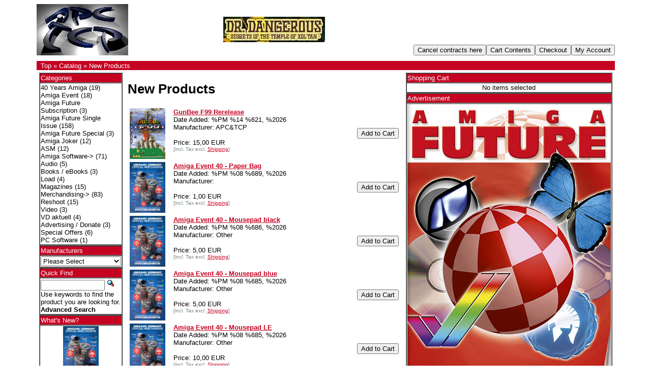

--- FILE ---
content_type: text/html; charset=UTF-8
request_url: https://www.amigashop.org/products_new.php?amp;amp;language=en&amp;amp;amp;action=buy_now&amp;amp;amp;products_id=275&amp;amp;action=buy_now&amp;amp;products_id=277&amp;page=2&amp;language=de&amp;action=buy_now&amp;products_id=359&language=en
body_size: 4769
content:
<!DOCTYPE html PUBLIC "-//W3C//DTD XHTML 1.0 Transitional//EN" "http://www.w3.org/TR/xhtml1/DTD/xhtml1-transitional.dtd">
<html xmlns="http://www.w3.org/1999/xhtml" prefix="og: http://ogp.me/ns#" dir="ltr" lang="en">
<head>
<meta http-equiv="Content-Type" content="text/html; charset=iso-8859-1" />
<meta name="twitter:card" content="summary" />
<meta name="twitter:site" content="@AmigaFuture" />
<meta name="twitter:creator" content="@AmigaFuture" />
<meta property="og:url" content="https://www.amigashop.org" />
<meta property="og:type" content="website, shop" />
<meta property="og:title" content="AmigaShop.org" />
<meta property="og:description" content="Publisher for Commodore Amiga games, applications, print magazines &amp; merchandise." />
<meta property="og:image" content="https://www.amigashop.org/images/obtag/Facebook-AFbanner-1920x1080.jpg" />
<meta property="og:image:alt" content="AmigaShop.org &bull; Publisher for Commodore Amiga games, applications, print magazines &amp; merchandise." />
<title>Amiga Onlineshop</title>
<base href="https://www.amigashop.org/" />
<link rel="stylesheet" type="text/css" href="ext/jquery/ui/redmond/jquery-ui-1.8.22.css" />

<style>
a, a:hover, a:focus, a:active { text-decoration: none !important; border: none !important; }
</style>

<script type="text/javascript" src="ext/jquery/jquery-1.8.0.min.js"></script>
<script type="text/javascript" src="ext/jquery/ui/jquery-ui-1.8.22.min.js"></script>

<script type="text/javascript">
// fix jQuery 1.8.0 and jQuery UI 1.8.22 bug with dialog buttons; http://bugs.jqueryui.com/ticket/8484
if ( $.attrFn ) { $.attrFn.text = true; }
</script>

<script type="text/javascript" src="ext/jquery/ui/i18n/jquery.ui.datepicker-en-GB.js"></script>
<script type="text/javascript">
$.datepicker.setDefaults($.datepicker.regional['en-GB']);
</script>
<!-- reCAPTCHA - start -->
<script type="text/javascript">
var RecaptchaOptions = { theme : 'red', lang : 'en' };
</script>
<!-- reCAPTCHA - end -->


<script type="text/javascript" src="ext/jquery/bxGallery/jquery.bxGallery.1.1.min.js"></script>
<script type="text/javascript" src="ext/jquery/fancybox/jquery.fancybox-1.3.4.pack.js"></script>
</head>
 <body bgcolor="#ffffff" text="#000000" link="#c60222" vlink="#b60222">
<font face="Verdana, Arial, Helvetica, sans-serif">

<table width="90%" cellpadding="0" cellspacing="0" border="0" align="center">
<tr>
<td width="10%"><a href="https://www.amigashop.org/index.php"><img src="images/store_logo.png" border="0" alt="Amiga Onlineshop" title="Amiga Onlineshop" width="180" height="101" /></a></td>
<td width="2%">&nbsp;</td>
<td width="68%" align="center">

<div>
  <a href="https://www.amigashop.org/redirect.php?action=banner&amp;goto=10" target="_blank"><img src="images/banners/danger.jpg" border="0" alt="Dr Dangerous" title="Dr Dangerous" width="200" height="50" /></a></div>

</td>
<td width="20%" align="right" valign="bottom" nowrap="nowrap">
<font size="3"><b><input type="button" value="Cancel contracts here" onclick="window.open('https://www.amigashop.org/cancellation.php', '_top');"></b></font><script type="text/javascript">$("#tdb4").button({icons:{primary:"ui-icon-triangle-1-w"}}).addClass("ui-priority-secondary").parent().removeClass("tdbLink");</script><font size="3"><b><input type="button" value="Cart Contents" onclick="window.open('https://www.amigashop.org/shopping_cart.php', '_top');"></b></font><script type="text/javascript">$("#tdb1").button({icons:{primary:"ui-icon-cart"}}).addClass("ui-priority-secondary").parent().removeClass("tdbLink");</script><font size="3"><b><input type="button" value="Checkout" onclick="window.open('https://www.amigashop.org/checkout_shipping.php', '_top');"></b></font><script type="text/javascript">$("#tdb2").button({icons:{primary:"ui-icon-triangle-1-e"}}).addClass("ui-priority-secondary").parent().removeClass("tdbLink");</script><font size="3"><b><input type="button" value="My Account" onclick="window.open('https://www.amigashop.org/account.php', '_top');"></b></font><script type="text/javascript">$("#tdb3").button({icons:{primary:"ui-icon-person"}}).addClass("ui-priority-secondary").parent().removeClass("tdbLink");</script></td>
</tr>
<!-- Holiday Settings Begin -->
<!-- Holiday Settings End -->
<tr><td height="2"><font size="1">&nbsp;</font></td></tr>
</tr>
<tr>
<td colspan="4" bgcolor="#C60222">&nbsp;&nbsp;<a href="https://www.amigashop.org"><font size="2" color="#FFFFFF">Top</font></a><font size="2" color="#FFFFFF"> &raquo; </font><a href="https://www.amigashop.org/index.php"><font size="2" color="#FFFFFF">Catalog</font></a><font size="2" color="#FFFFFF"> &raquo; </font><a href="https://www.amigashop.org/products_new.php"><font size="2" color="#FFFFFF">New Products</font></a></td>
</tr>
</table>

<script type="text/javascript">
  $("#headerShortcuts").buttonset();
</script>
</div>


<table width="90%" cellpadding="5" cellspacing="0" border="0" align="center">
<tr>
<td width="17%" valign="top"><font size="2">


<div id="columnLeft" class="grid_4 pull_16">
  <table width="100%" cellpadding="1" cellspacing="0" border="1"><tr><td bgcolor="#C60222"><font color="#FFFFFF">Categories</font></td></tr><tr><td><a href="https://www.amigashop.org/index.php?cPath=52"><font color="#000000">40 Years Amiga</font></a>&nbsp;(19)<br /><a href="https://www.amigashop.org/index.php?cPath=53"><font color="#000000">Amiga Event</font></a>&nbsp;(18)<br /><a href="https://www.amigashop.org/index.php?cPath=41"><font color="#000000">Amiga Future Subscription</font></a>&nbsp;(3)<br /><a href="https://www.amigashop.org/index.php?cPath=23"><font color="#000000">Amiga Future Single Issue</font></a>&nbsp;(158)<br /><a href="https://www.amigashop.org/index.php?cPath=43"><font color="#000000">Amiga Future Special</font></a>&nbsp;(3)<br /><a href="https://www.amigashop.org/index.php?cPath=42"><font color="#000000">Amiga Joker</font></a>&nbsp;(12)<br /><a href="https://www.amigashop.org/index.php?cPath=49"><font color="#000000">ASM</font></a>&nbsp;(12)<br /><a href="https://www.amigashop.org/index.php?cPath=2"><font color="#000000">Amiga Software-&gt;</font></a>&nbsp;(71)<br /><a href="https://www.amigashop.org/index.php?cPath=25"><font color="#000000">Audio</font></a>&nbsp;(5)<br /><a href="https://www.amigashop.org/index.php?cPath=26"><font color="#000000">Books / eBooks</font></a>&nbsp;(3)<br /><a href="https://www.amigashop.org/index.php?cPath=44"><font color="#000000">Load</font></a>&nbsp;(4)<br /><a href="https://www.amigashop.org/index.php?cPath=48"><font color="#000000">Magazines</font></a>&nbsp;(15)<br /><a href="https://www.amigashop.org/index.php?cPath=24"><font color="#000000">Merchandising-&gt;</font></a>&nbsp;(83)<br /><a href="https://www.amigashop.org/index.php?cPath=46"><font color="#000000">Reshoot</font></a>&nbsp;(15)<br /><a href="https://www.amigashop.org/index.php?cPath=47"><font color="#000000">Video</font></a>&nbsp;(3)<br /><a href="https://www.amigashop.org/index.php?cPath=45"><font color="#000000">VD aktuell</font></a>&nbsp;(4)<br /><a href="https://www.amigashop.org/index.php?cPath=27"><font color="#000000">Advertising / Donate</font></a>&nbsp;(3)<br /><a href="https://www.amigashop.org/index.php?cPath=38"><font color="#000000">Special Offers</font></a>&nbsp;(6)<br /><a href="https://www.amigashop.org/index.php?cPath=22"><font color="#000000">PC Software</font></a>&nbsp;(1)<br /></td></tr></table>
<table border="1" width="100%" cellpadding="1" cellspacing="0" border="1"><tr><td  bgcolor="#C60222"><font color="#FFFFFF">Manufacturers</font></td></tr><tr><td><font color="#000000"><form name="manufacturers" action="https://www.amigashop.org/index.php" method="get"><select name="manufacturers_id" onchange="this.form.submit();" size="1" style="width: 100%"><option value="" selected="selected">Please Select</option><option value="11">APC&TCP</option><option value="12">Other</option><option value="17">Virtual Dimenso..</option><option value="16">VzEkC e.V.</option></select></form></font></td></tr></table>
<table width="100%" cellpadding="1" cellspacing="0" border="1"><tr><td bgcolor="#C60222"><font color="#FFFFFF">Quick Find</font></td></tr><tr><td><form name="quick_find" action="https://www.amigashop.org/advanced_search_result.php" method="get">    <input type="text" name="keywords" size="10" maxlength="30" style="width: 75%" />&nbsp;<input type="hidden" name="search_in_description" value="1" /><input type="image" src="includes/languages/english/images/buttons/button_quick_find.gif" alt="Quick Find" title=" Quick Find " /><br />Use keywords to find the product you are looking for.<br /><a href="https://www.amigashop.org/advanced_search.php"><font color="#000000"><strong>Advanced Search</strong></font></a></td></tr></table></form>
<table width="100%" cellpadding="1" cellspacing="0" border="1"><tr><td bgcolor="#C60222"><a href="https://www.amigashop.org/products_new.php"><font color="#FFFFFF">What's New?</font></a></td></tr><tr><td align="center"><a href="https://www.amigashop.org/product_info.php?products_id=490"><font color="#000000"><img src="images/merch-preise.jpg" border="0" alt="Amiga Event 40 - Mini Torch black" title="Amiga Event 40 - Mini Torch black" width="70" height="100" /></font></a><br /><a href="https://www.amigashop.org/product_info.php?products_id=490"><font color="#000000">Amiga Event 40 - Mini Torch black</font></a><br /> 3,50 EUR<br><div class="tax_info"><font size="1" color="#758389">[incl. Tax excl. <a href="https://www.amigashop.org/shipping.php" class="tax_info"><u>Shipping</u></a>]</font></div></td></tr></table>
<table width="100%" cellpadding="1" cellspacing="0" border="1"><tr><td bgcolor="#C60222"><font color="#FFFFFF">Information</font></td></tr><tr><td>    <a href="https://www.amigashop.org/shipping.php"><font color="#000000">Shipping &amp; Returns</font></a><br />    <a href="https://www.amigashop.org/privacy.php"><font color="#000000">Privacy Notice</font></a><br />    <a href="https://www.amigashop.org/conditions.php"><font color="#000000">Conditions of Use</font></a><br />    <a href="mailto:info@apc-tcp.de?subject=Enquiry from APC %26 TCP Amiga Onlineshop"><font color="#000000">Contact Us</font></a><br />    <a href="https://www.amigashop.org/faq.php"><font color="#000000">Cancellation instruction</font></a><br>    <a href="https://www.amigashop.org/impressum.php"><font color="#000000">Impress</font></a><br>    <a href="mailto:news-deutsch-subscribe@as-2.de?subject=Subscribe newsletter"><font color="#000000">Subscribe newsletter</font></a><br></td></tr></table>
<table width="100%" cellpadding="5" cellspacing="0" border="1"><tr><td bgcolor="#C60222"><font color="#FFFFFF">Payments</font></td></tr><tr><td align="center"><br /><img src="images/payment/de-pp-logo-100px.png" alt="PayPal" title="PayPal" border="0" /><br /></td></tr><tr><td align="center"><img src="images/payment/lastschrift.jpg" alt="Lastschrift" title="Lastschrift" border="0" /></td></tr><tr><td align="center"><img src="images/payment/vorkasse.gif" alt="Vorkasse" title="Vorkasse" border="0" /></td></tr></table></div>


</font></td>
<td width="66%" valign="top"><font size="2">
<h1>New Products</h1>

<div class="contentContainer">
  <div class="contentText">



    <table border="0" width="100%" cellspacing="2" cellpadding="2">

      <tr>
        <td width="80" valign="top" class="main"><a href="https://www.amigashop.org/product_info.php?products_id=498"><img src="images/GunBeeCover.jpg" border="0" alt="GunBee F99 Rerelease" title="GunBee F99 Rerelease" width="70" height="100" /></a></td>
        <td valign="top" class="main"><a href="https://www.amigashop.org/product_info.php?products_id=498"><strong><u>GunBee F99 Rerelease</u></strong></a><br />Date Added: %PM %14 %621, %2026<br />Manufacturer: APC&TCP<br /><br />Price:  15,00 EUR<br><div class="tax_info"><font size="1" color="#758389">[incl. Tax excl. <a href="https://www.amigashop.org/shipping.php" class="tax_info"><u>Shipping</u></a>]</font></div></td>
        <td align="right" valign="middle" class="smallText"><font size="3"><b><input type="button" value="Add to Cart" onclick="window.open('https://www.amigashop.org/products_new.php?amp;amp;language=en&amp;amp;amp;amp;action=buy_now&amp;amp;amp;amp;products_id=275&amp;amp;amp;action=buy_now&amp;amp;amp;products_id=277&amp;amp;page=2&amp;amp;language=de&amp;amp;action=buy_now&amp;amp;products_id=359&amp;language=en&amp;action=buy_now&amp;products_id=498', '_top');"></b></font><script type="text/javascript">$("#tdb5").button({icons:{primary:"ui-icon-cart"}}).addClass("ui-priority-secondary").parent().removeClass("tdbLink");</script></td>
      </tr>
      <tr>
        <td width="80" valign="top" class="main"><a href="https://www.amigashop.org/product_info.php?products_id=497"><img src="images/merch-preise.jpg" border="0" alt="Amiga Event 40 - Paper Bag" title="Amiga Event 40 - Paper Bag" width="70" height="100" /></a></td>
        <td valign="top" class="main"><a href="https://www.amigashop.org/product_info.php?products_id=497"><strong><u>Amiga Event 40 - Paper Bag</u></strong></a><br />Date Added: %PM %08 %689, %2026<br />Manufacturer: <br /><br />Price:  1,00 EUR<br><div class="tax_info"><font size="1" color="#758389">[incl. Tax excl. <a href="https://www.amigashop.org/shipping.php" class="tax_info"><u>Shipping</u></a>]</font></div></td>
        <td align="right" valign="middle" class="smallText"><font size="3"><b><input type="button" value="Add to Cart" onclick="window.open('https://www.amigashop.org/products_new.php?amp;amp;language=en&amp;amp;amp;amp;action=buy_now&amp;amp;amp;amp;products_id=275&amp;amp;amp;action=buy_now&amp;amp;amp;products_id=277&amp;amp;page=2&amp;amp;language=de&amp;amp;action=buy_now&amp;amp;products_id=359&amp;language=en&amp;action=buy_now&amp;products_id=497', '_top');"></b></font><script type="text/javascript">$("#tdb6").button({icons:{primary:"ui-icon-cart"}}).addClass("ui-priority-secondary").parent().removeClass("tdbLink");</script></td>
      </tr>
      <tr>
        <td width="80" valign="top" class="main"><a href="https://www.amigashop.org/product_info.php?products_id=496"><img src="images/merch-preise.jpg" border="0" alt="Amiga Event 40 - Mousepad black" title="Amiga Event 40 - Mousepad black" width="70" height="100" /></a></td>
        <td valign="top" class="main"><a href="https://www.amigashop.org/product_info.php?products_id=496"><strong><u>Amiga Event 40 - Mousepad black</u></strong></a><br />Date Added: %PM %08 %686, %2026<br />Manufacturer: Other<br /><br />Price:  5,00 EUR<br><div class="tax_info"><font size="1" color="#758389">[incl. Tax excl. <a href="https://www.amigashop.org/shipping.php" class="tax_info"><u>Shipping</u></a>]</font></div></td>
        <td align="right" valign="middle" class="smallText"><font size="3"><b><input type="button" value="Add to Cart" onclick="window.open('https://www.amigashop.org/products_new.php?amp;amp;language=en&amp;amp;amp;amp;action=buy_now&amp;amp;amp;amp;products_id=275&amp;amp;amp;action=buy_now&amp;amp;amp;products_id=277&amp;amp;page=2&amp;amp;language=de&amp;amp;action=buy_now&amp;amp;products_id=359&amp;language=en&amp;action=buy_now&amp;products_id=496', '_top');"></b></font><script type="text/javascript">$("#tdb7").button({icons:{primary:"ui-icon-cart"}}).addClass("ui-priority-secondary").parent().removeClass("tdbLink");</script></td>
      </tr>
      <tr>
        <td width="80" valign="top" class="main"><a href="https://www.amigashop.org/product_info.php?products_id=495"><img src="images/merch-preise.jpg" border="0" alt="Amiga Event 40 - Mousepad blue" title="Amiga Event 40 - Mousepad blue" width="70" height="100" /></a></td>
        <td valign="top" class="main"><a href="https://www.amigashop.org/product_info.php?products_id=495"><strong><u>Amiga Event 40 - Mousepad blue</u></strong></a><br />Date Added: %PM %08 %685, %2026<br />Manufacturer: Other<br /><br />Price:  5,00 EUR<br><div class="tax_info"><font size="1" color="#758389">[incl. Tax excl. <a href="https://www.amigashop.org/shipping.php" class="tax_info"><u>Shipping</u></a>]</font></div></td>
        <td align="right" valign="middle" class="smallText"><font size="3"><b><input type="button" value="Add to Cart" onclick="window.open('https://www.amigashop.org/products_new.php?amp;amp;language=en&amp;amp;amp;amp;action=buy_now&amp;amp;amp;amp;products_id=275&amp;amp;amp;action=buy_now&amp;amp;amp;products_id=277&amp;amp;page=2&amp;amp;language=de&amp;amp;action=buy_now&amp;amp;products_id=359&amp;language=en&amp;action=buy_now&amp;products_id=495', '_top');"></b></font><script type="text/javascript">$("#tdb8").button({icons:{primary:"ui-icon-cart"}}).addClass("ui-priority-secondary").parent().removeClass("tdbLink");</script></td>
      </tr>
      <tr>
        <td width="80" valign="top" class="main"><a href="https://www.amigashop.org/product_info.php?products_id=494"><img src="images/merch-preise.jpg" border="0" alt="Amiga Event 40 - Mousepad LE" title="Amiga Event 40 - Mousepad LE" width="70" height="100" /></a></td>
        <td valign="top" class="main"><a href="https://www.amigashop.org/product_info.php?products_id=494"><strong><u>Amiga Event 40 - Mousepad LE</u></strong></a><br />Date Added: %PM %08 %685, %2026<br />Manufacturer: Other<br /><br />Price:  10,00 EUR<br><div class="tax_info"><font size="1" color="#758389">[incl. Tax excl. <a href="https://www.amigashop.org/shipping.php" class="tax_info"><u>Shipping</u></a>]</font></div></td>
        <td align="right" valign="middle" class="smallText"><font size="3"><b><input type="button" value="Add to Cart" onclick="window.open('https://www.amigashop.org/products_new.php?amp;amp;language=en&amp;amp;amp;amp;action=buy_now&amp;amp;amp;amp;products_id=275&amp;amp;amp;action=buy_now&amp;amp;amp;products_id=277&amp;amp;page=2&amp;amp;language=de&amp;amp;action=buy_now&amp;amp;products_id=359&amp;language=en&amp;action=buy_now&amp;products_id=494', '_top');"></b></font><script type="text/javascript">$("#tdb9").button({icons:{primary:"ui-icon-cart"}}).addClass("ui-priority-secondary").parent().removeClass("tdbLink");</script></td>
      </tr>
      <tr>
        <td width="80" valign="top" class="main"><a href="https://www.amigashop.org/product_info.php?products_id=493"><img src="images/merch-preise.jpg" border="0" alt="Amiga Event 40 - Poster A1" title="Amiga Event 40 - Poster A1" width="70" height="100" /></a></td>
        <td valign="top" class="main"><a href="https://www.amigashop.org/product_info.php?products_id=493"><strong><u>Amiga Event 40 - Poster A1</u></strong></a><br />Date Added: %PM %08 %684, %2026<br />Manufacturer: Other<br /><br />Price:  3,50 EUR<br><div class="tax_info"><font size="1" color="#758389">[incl. Tax excl. <a href="https://www.amigashop.org/shipping.php" class="tax_info"><u>Shipping</u></a>]</font></div></td>
        <td align="right" valign="middle" class="smallText"><font size="3"><b><input type="button" value="Add to Cart" onclick="window.open('https://www.amigashop.org/products_new.php?amp;amp;language=en&amp;amp;amp;amp;action=buy_now&amp;amp;amp;amp;products_id=275&amp;amp;amp;action=buy_now&amp;amp;amp;products_id=277&amp;amp;page=2&amp;amp;language=de&amp;amp;action=buy_now&amp;amp;products_id=359&amp;language=en&amp;action=buy_now&amp;products_id=493', '_top');"></b></font><script type="text/javascript">$("#tdb10").button({icons:{primary:"ui-icon-cart"}}).addClass("ui-priority-secondary").parent().removeClass("tdbLink");</script></td>
      </tr>
      <tr>
        <td width="80" valign="top" class="main"><a href="https://www.amigashop.org/product_info.php?products_id=492"><img src="images/merch-preise.jpg" border="0" alt="Amiga Event 40 - Tote Bag" title="Amiga Event 40 - Tote Bag" width="70" height="100" /></a></td>
        <td valign="top" class="main"><a href="https://www.amigashop.org/product_info.php?products_id=492"><strong><u>Amiga Event 40 - Tote Bag</u></strong></a><br />Date Added: %PM %08 %678, %2026<br />Manufacturer: <br /><br />Price:  3,50 EUR<br><div class="tax_info"><font size="1" color="#758389">[incl. Tax excl. <a href="https://www.amigashop.org/shipping.php" class="tax_info"><u>Shipping</u></a>]</font></div></td>
        <td align="right" valign="middle" class="smallText"><font size="3"><b><input type="button" value="Add to Cart" onclick="window.open('https://www.amigashop.org/products_new.php?amp;amp;language=en&amp;amp;amp;amp;action=buy_now&amp;amp;amp;amp;products_id=275&amp;amp;amp;action=buy_now&amp;amp;amp;products_id=277&amp;amp;page=2&amp;amp;language=de&amp;amp;action=buy_now&amp;amp;products_id=359&amp;language=en&amp;action=buy_now&amp;products_id=492', '_top');"></b></font><script type="text/javascript">$("#tdb11").button({icons:{primary:"ui-icon-cart"}}).addClass("ui-priority-secondary").parent().removeClass("tdbLink");</script></td>
      </tr>
      <tr>
        <td width="80" valign="top" class="main"><a href="https://www.amigashop.org/product_info.php?products_id=491"><img src="images/merch-preise.jpg" border="0" alt="Amiga Event 40 - Notepad" title="Amiga Event 40 - Notepad" width="70" height="100" /></a></td>
        <td valign="top" class="main"><a href="https://www.amigashop.org/product_info.php?products_id=491"><strong><u>Amiga Event 40 - Notepad</u></strong></a><br />Date Added: %PM %08 %677, %2026<br />Manufacturer: <br /><br />Price:  2,50 EUR<br><div class="tax_info"><font size="1" color="#758389">[incl. Tax excl. <a href="https://www.amigashop.org/shipping.php" class="tax_info"><u>Shipping</u></a>]</font></div></td>
        <td align="right" valign="middle" class="smallText"><font size="3"><b><input type="button" value="Add to Cart" onclick="window.open('https://www.amigashop.org/products_new.php?amp;amp;language=en&amp;amp;amp;amp;action=buy_now&amp;amp;amp;amp;products_id=275&amp;amp;amp;action=buy_now&amp;amp;amp;products_id=277&amp;amp;page=2&amp;amp;language=de&amp;amp;action=buy_now&amp;amp;products_id=359&amp;language=en&amp;action=buy_now&amp;products_id=491', '_top');"></b></font><script type="text/javascript">$("#tdb12").button({icons:{primary:"ui-icon-cart"}}).addClass("ui-priority-secondary").parent().removeClass("tdbLink");</script></td>
      </tr>
      <tr>
        <td width="80" valign="top" class="main"><a href="https://www.amigashop.org/product_info.php?products_id=490"><img src="images/merch-preise.jpg" border="0" alt="Amiga Event 40 - Mini Torch black" title="Amiga Event 40 - Mini Torch black" width="70" height="100" /></a></td>
        <td valign="top" class="main"><a href="https://www.amigashop.org/product_info.php?products_id=490"><strong><u>Amiga Event 40 - Mini Torch black</u></strong></a><br />Date Added: %PM %08 %675, %2026<br />Manufacturer: Other<br /><br />Price:  3,50 EUR<br><div class="tax_info"><font size="1" color="#758389">[incl. Tax excl. <a href="https://www.amigashop.org/shipping.php" class="tax_info"><u>Shipping</u></a>]</font></div></td>
        <td align="right" valign="middle" class="smallText"><font size="3"><b><input type="button" value="Add to Cart" onclick="window.open('https://www.amigashop.org/products_new.php?amp;amp;language=en&amp;amp;amp;amp;action=buy_now&amp;amp;amp;amp;products_id=275&amp;amp;amp;action=buy_now&amp;amp;amp;products_id=277&amp;amp;page=2&amp;amp;language=de&amp;amp;action=buy_now&amp;amp;products_id=359&amp;language=en&amp;action=buy_now&amp;products_id=490', '_top');"></b></font><script type="text/javascript">$("#tdb13").button({icons:{primary:"ui-icon-cart"}}).addClass("ui-priority-secondary").parent().removeClass("tdbLink");</script></td>
      </tr>
      <tr>
        <td width="80" valign="top" class="main"><a href="https://www.amigashop.org/product_info.php?products_id=489"><img src="images/merch-preise.jpg" border="0" alt="Amiga Event 40 - Mini Torch red" title="Amiga Event 40 - Mini Torch red" width="70" height="100" /></a></td>
        <td valign="top" class="main"><a href="https://www.amigashop.org/product_info.php?products_id=489"><strong><u>Amiga Event 40 - Mini Torch red</u></strong></a><br />Date Added: %PM %08 %675, %2026<br />Manufacturer: Other<br /><br />Price:  3,50 EUR<br><div class="tax_info"><font size="1" color="#758389">[incl. Tax excl. <a href="https://www.amigashop.org/shipping.php" class="tax_info"><u>Shipping</u></a>]</font></div></td>
        <td align="right" valign="middle" class="smallText"><font size="3"><b><input type="button" value="Add to Cart" onclick="window.open('https://www.amigashop.org/products_new.php?amp;amp;language=en&amp;amp;amp;amp;action=buy_now&amp;amp;amp;amp;products_id=275&amp;amp;amp;action=buy_now&amp;amp;amp;products_id=277&amp;amp;page=2&amp;amp;language=de&amp;amp;action=buy_now&amp;amp;products_id=359&amp;language=en&amp;action=buy_now&amp;products_id=489', '_top');"></b></font><script type="text/javascript">$("#tdb14").button({icons:{primary:"ui-icon-cart"}}).addClass("ui-priority-secondary").parent().removeClass("tdbLink");</script></td>
      </tr>

    </table>


    <br />

    <div>
      <span align="right">Result Pages: &nbsp;<strong>1</strong>&nbsp;&nbsp;<a href="https://www.amigashop.org/products_new.php?amp;amp;language=en&amp;amp;amp;amp;action=buy_now&amp;amp;amp;amp;products_id=275&amp;amp;amp;action=buy_now&amp;amp;amp;products_id=277&amp;amp;page=2&amp;amp;language=de&amp;amp;action=buy_now&amp;amp;products_id=359&amp;language=en&amp;page=2" class="pageResults" title=" Page 2 "><u>2</u></a>&nbsp;&nbsp;<a href="https://www.amigashop.org/products_new.php?amp;amp;language=en&amp;amp;amp;amp;action=buy_now&amp;amp;amp;amp;products_id=275&amp;amp;amp;action=buy_now&amp;amp;amp;products_id=277&amp;amp;page=2&amp;amp;language=de&amp;amp;action=buy_now&amp;amp;products_id=359&amp;language=en&amp;page=3" class="pageResults" title=" Page 3 "><u>3</u></a>&nbsp;&nbsp;<a href="https://www.amigashop.org/products_new.php?amp;amp;language=en&amp;amp;amp;amp;action=buy_now&amp;amp;amp;amp;products_id=275&amp;amp;amp;action=buy_now&amp;amp;amp;products_id=277&amp;amp;page=2&amp;amp;language=de&amp;amp;action=buy_now&amp;amp;products_id=359&amp;language=en&amp;page=4" class="pageResults" title=" Page 4 "><u>4</u></a>&nbsp;&nbsp;<a href="https://www.amigashop.org/products_new.php?amp;amp;language=en&amp;amp;amp;amp;action=buy_now&amp;amp;amp;amp;products_id=275&amp;amp;amp;action=buy_now&amp;amp;amp;products_id=277&amp;amp;page=2&amp;amp;language=de&amp;amp;action=buy_now&amp;amp;products_id=359&amp;language=en&amp;page=5" class="pageResults" title=" Page 5 "><u>5</u></a>&nbsp;<a href="https://www.amigashop.org/products_new.php?amp;amp;language=en&amp;amp;amp;amp;action=buy_now&amp;amp;amp;amp;products_id=275&amp;amp;amp;action=buy_now&amp;amp;amp;products_id=277&amp;amp;page=2&amp;amp;language=de&amp;amp;action=buy_now&amp;amp;products_id=359&amp;language=en&amp;page=6" class="pageResults" title=" Next Set of 5 Pages ">...</a>&nbsp;&nbsp;<a href="https://www.amigashop.org/products_new.php?amp;amp;language=en&amp;amp;amp;amp;action=buy_now&amp;amp;amp;amp;products_id=275&amp;amp;amp;action=buy_now&amp;amp;amp;products_id=277&amp;amp;page=2&amp;amp;language=de&amp;amp;action=buy_now&amp;amp;products_id=359&amp;language=en&amp;page=2" class="pageResults" title=" Next Page "><u>[Next&nbsp;&gt;&gt;]</u></a>&nbsp;</span>

      <span>Displaying <b>1</b> to <b>10</b> (of <b>338</b> new products)</span>
    </div>


  </div>
</div>


</div> <!-- bodyContent //-->

</font></td>
<td width="17%" valign="top"><font size="2">


<div id="columnRight" class="grid_4">
  <table width="100%" cellpadding="1" cellspacing="0" border="1"><tr><td bgcolor="#C60222"><a href="https://www.amigashop.org/shopping_cart.php"><font color="#FFFFFF">Shopping Cart</font></a></td></tr><tr><td align="center"><font color="#000000">No items selected</font></td></tr></table>
<table width="100%" cellpadding="1" cellspacing="0" border="1"><tr><td bgcolor="#C60222"><font color="#FFFFFF">Advertisement</font></td></tr><tr><td><center>
<a href="https://www.amigashop.org/index.php?cPath=41"><img src="https://www.amigashop.org/images/banners/amigafutureshopbanner.jpg"></IMG></A>
<P>
<B>Support the Amiga Future<BR>and Order NOW, please</B>
<P>
<a href="https://www.amigashop.org/index.php?cPath=41">Jahres Abo / 1 Year Subscription</a> or
<a href="https://www.amigashop.org/index.php?cPath=23">Einzelausgabe / Single Issue</a></center></td></tr></table>
<table width="100%" cellpadding="1" cellspacing="0" border="1"><tr><td bgcolor="#C60222"><font color="#FFFFFF">Bestsellers</font></td></tr><tr><td><ol style="margin: 0; padding-left: 25px;"><li><a href="https://www.amigashop.org/product_info.php?products_id=200">Roadshow</a></li><li><a href="https://www.amigashop.org/product_info.php?products_id=263">Amiga Joker 1/2017 Magazin</a></li><li><a href="https://www.amigashop.org/product_info.php?products_id=382">ASM Magazin - GERMAN Print-Magazin 2023</a></li><li><a href="https://www.amigashop.org/product_info.php?products_id=305">Amiga Joker 1/2019 Magazin</a></li><li><a href="https://www.amigashop.org/product_info.php?products_id=477">Amiga Joker 1/2025 Magazin</a></li><li><a href="https://www.amigashop.org/product_info.php?products_id=422">ASM Magazin - GERMAN Print-Magazin 2024</a></li><li><a href="https://www.amigashop.org/product_info.php?products_id=321">Amiga Future Issue Sample-Issue</a></li><li><a href="https://www.amigashop.org/product_info.php?products_id=470">ASM Magazin - GERMAN Print-Magazin 2025</a></li><li><a href="https://www.amigashop.org/product_info.php?products_id=116">A1k Sticker</a></li><li><a href="https://www.amigashop.org/product_info.php?products_id=354">VD aktuell 01 - March 2022</a></li></ol></td></tr></table>
<table width="100%" cellpadding="1" cellspacing="0" border="1"><tr><td bgcolor="#C60222"><a href="https://www.amigashop.org/reviews.php"><font color="#FFFFFF">Reviews</font></a></td></tr><tr><td><div class="ui-widget-content infoBoxContents"><div align="center"><a href="https://www.amigashop.org/product_reviews_info.php?products_id=212&amp;reviews_id=908"><img src="images/120x150.png" border="0" alt="DigiBooster 3.1" title="DigiBooster 3.1" width="70" height="100" /></a></div><a href="https://www.amigashop.org/product_reviews_info.php?products_id=212&amp;reviews_id=908">thanks guys! DB3 got me making some noise on my miggy again  ..</a><br /><div align="center"><img src="images/stars_5.gif" border="0" alt="5 of 5 Stars!" title="5 of 5 Stars!" width="59" height="11" /></div></div></td></tr></table>
<table width="100%" cellpadding="1" cellspacing="0" border="1"><tr><td bgcolor="#C60222"><font color="#FFFFFF">Languages</font></td></tr><tr><td align="center"> <a href="https://www.amigashop.org/products_new.php?amp;amp;language=en&amp;amp;amp;amp;action=buy_now&amp;amp;amp;amp;products_id=275&amp;amp;amp;action=buy_now&amp;amp;amp;products_id=277&amp;amp;page=2&amp;amp;language=de&amp;amp;action=buy_now&amp;amp;products_id=359&amp;language=en"><img src="includes/languages/english/images/icon.gif" border="0" alt="English" title="English" width="24" height="15" /></a>  <a href="https://www.amigashop.org/products_new.php?amp;amp;language=en&amp;amp;amp;amp;action=buy_now&amp;amp;amp;amp;products_id=275&amp;amp;amp;action=buy_now&amp;amp;amp;products_id=277&amp;amp;page=2&amp;amp;language=de&amp;amp;action=buy_now&amp;amp;products_id=359&amp;language=de"><img src="includes/languages/german/images/icon.gif" border="0" alt="German" title="German" width="24" height="15" /></a> </td></tr></table>
<table width="100%" cellpadding="1" cellspacing="0" border="1"><tr><td bgcolor="#C60222"><a href="https://www.amigashop.org/specials.php"><font color="#FFFFFF">Specials</font></a></td></tr><tr><td align="center"><a href="https://www.amigashop.org/product_info.php?products_id=467"><font color="#000000"><img src="images/Viros41.jpg" border="0" alt="Viros 4.1 Book" title="Viros 4.1 Book" width="70" height="100" /></font></a><br /><a href="https://www.amigashop.org/product_info.php?products_id=467"><font color="#000000">Viros 4.1 Book</font></a><br /><del> 14,95 EUR</del><br /><span class="productSpecialPrice"> 10,00 EUR<br><div class="tax_info"><font size="1" color="#758389">[incl. Tax excl. <a href="https://www.amigashop.org/shipping.php" class="tax_info"><u>Shipping</u></a>]</font></div></span></td></tr></table></div>


</font></td>
</tr>
</table>


<font size="1">

<div class="grid_24 footer">
  <p align="center">Copyright &copy; 2026 <a href="https://www.amigashop.org/index.php">Amiga Onlineshop</a><br>Powered by <a href="http://www.oscommerce.com" target="_blank">osCommerce</a></p>
</div>

</font>
<script type="text/javascript">
$('.productListTable tr:nth-child(even)').addClass('alt');
</script>

</font>
</div> <!-- bodyWrapper //-->


</body>
</html>
